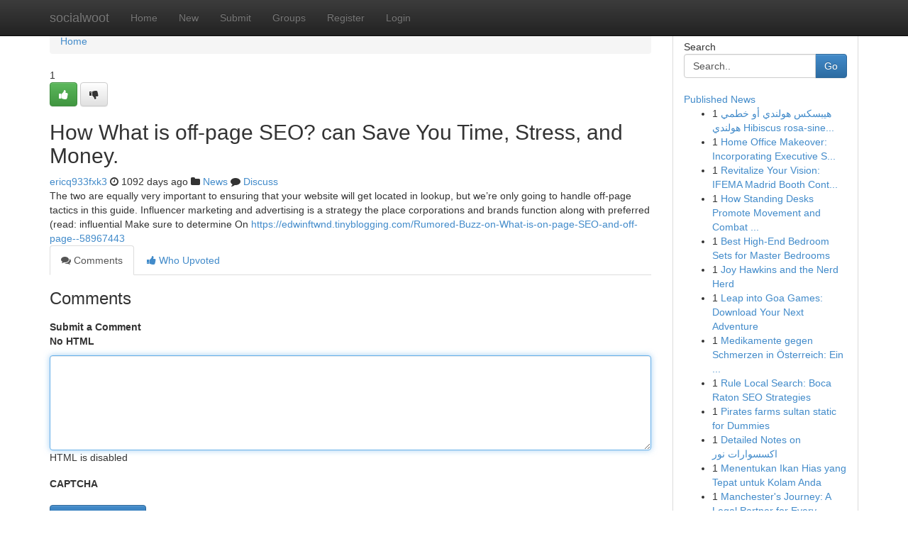

--- FILE ---
content_type: text/html; charset=UTF-8
request_url: https://socialwoot.com/story14939174/how-what-is-off-page-seo-can-save-you-time-stress-and-money
body_size: 5174
content:
<!DOCTYPE html>
<html class="no-js" dir="ltr" xmlns="http://www.w3.org/1999/xhtml" xml:lang="en" lang="en"><head>

<meta http-equiv="Pragma" content="no-cache" />
<meta http-equiv="expires" content="0" />
<meta http-equiv="Content-Type" content="text/html; charset=UTF-8" />	
<title>How What is off-page SEO? can Save You Time, Stress, and Money.</title>
<link rel="alternate" type="application/rss+xml" title="socialwoot.com &raquo; Feeds 1" href="/rssfeeds.php?p=1" />
<link rel="alternate" type="application/rss+xml" title="socialwoot.com &raquo; Feeds 2" href="/rssfeeds.php?p=2" />
<link rel="alternate" type="application/rss+xml" title="socialwoot.com &raquo; Feeds 3" href="/rssfeeds.php?p=3" />
<link rel="alternate" type="application/rss+xml" title="socialwoot.com &raquo; Feeds 4" href="/rssfeeds.php?p=4" />
<link rel="alternate" type="application/rss+xml" title="socialwoot.com &raquo; Feeds 5" href="/rssfeeds.php?p=5" />
<link rel="alternate" type="application/rss+xml" title="socialwoot.com &raquo; Feeds 6" href="/rssfeeds.php?p=6" />
<link rel="alternate" type="application/rss+xml" title="socialwoot.com &raquo; Feeds 7" href="/rssfeeds.php?p=7" />
<link rel="alternate" type="application/rss+xml" title="socialwoot.com &raquo; Feeds 8" href="/rssfeeds.php?p=8" />
<link rel="alternate" type="application/rss+xml" title="socialwoot.com &raquo; Feeds 9" href="/rssfeeds.php?p=9" />
<link rel="alternate" type="application/rss+xml" title="socialwoot.com &raquo; Feeds 10" href="/rssfeeds.php?p=10" />
<meta name="google-site-verification" content="m5VOPfs2gQQcZXCcEfUKlnQfx72o45pLcOl4sIFzzMQ" /><meta name="Language" content="en-us" />
<meta name="viewport" content="width=device-width, initial-scale=1.0">
<meta name="generator" content="Kliqqi" />

          <link rel="stylesheet" type="text/css" href="//netdna.bootstrapcdn.com/bootstrap/3.2.0/css/bootstrap.min.css">
             <link rel="stylesheet" type="text/css" href="https://cdnjs.cloudflare.com/ajax/libs/twitter-bootstrap/3.2.0/css/bootstrap-theme.css">
                <link rel="stylesheet" type="text/css" href="https://cdnjs.cloudflare.com/ajax/libs/font-awesome/4.1.0/css/font-awesome.min.css">
<link rel="stylesheet" type="text/css" href="/templates/bootstrap/css/style.css" media="screen" />

                         <script type="text/javascript" src="https://cdnjs.cloudflare.com/ajax/libs/modernizr/2.6.1/modernizr.min.js"></script>
<script type="text/javascript" src="https://cdnjs.cloudflare.com/ajax/libs/jquery/1.7.2/jquery.min.js"></script>
<style></style>
<link rel="alternate" type="application/rss+xml" title="RSS 2.0" href="/rss"/>
<link rel="icon" href="/favicon.ico" type="image/x-icon"/>
</head>

<body dir="ltr">

<header role="banner" class="navbar navbar-inverse navbar-fixed-top custom_header">
<div class="container">
<div class="navbar-header">
<button data-target=".bs-navbar-collapse" data-toggle="collapse" type="button" class="navbar-toggle">
    <span class="sr-only">Toggle navigation</span>
    <span class="fa fa-ellipsis-v" style="color:white"></span>
</button>
<a class="navbar-brand" href="/">socialwoot</a>	
</div>
<span style="display: none;"><a href="/forum">forum</a></span>
<nav role="navigation" class="collapse navbar-collapse bs-navbar-collapse">
<ul class="nav navbar-nav">
<li ><a href="/">Home</a></li>
<li ><a href="/new">New</a></li>
<li ><a href="/submit">Submit</a></li>
                    
<li ><a href="/groups"><span>Groups</span></a></li>
<li ><a href="/register"><span>Register</span></a></li>
<li ><a data-toggle="modal" href="#loginModal">Login</a></li>
</ul>
	

</nav>
</div>
</header>
<!-- START CATEGORIES -->
<div class="subnav" id="categories">
<div class="container">
<ul class="nav nav-pills"><li class="category_item"><a  href="/">Home</a></li></ul>
</div>
</div>
<!-- END CATEGORIES -->
	
<div class="container">
	<section id="maincontent"><div class="row"><div class="col-md-9">

<ul class="breadcrumb">
	<li><a href="/">Home</a></li>
</ul>

<div itemscope itemtype="http://schema.org/Article" class="stories" id="xnews-14939174" >


<div class="story_data">
<div class="votebox votebox-published">

<div itemprop="aggregateRating" itemscope itemtype="http://schema.org/AggregateRating" class="vote">
	<div itemprop="ratingCount" class="votenumber">1</div>
<div id="xvote-3" class="votebutton">
<!-- Already Voted -->
<a class="btn btn-default btn-success linkVote_3" href="/login" title=""><i class="fa fa-white fa-thumbs-up"></i></a>
<!-- Bury It -->
<a class="btn btn-default linkVote_3" href="/login"  title="" ><i class="fa fa-thumbs-down"></i></a>


</div>
</div>
</div>
<div class="title" id="title-3">
<span itemprop="name">

<h2 id="list_title"><span>How What is off-page SEO? can Save You Time, Stress, and Money.</span></h2></span>	
<span class="subtext">

<span itemprop="author" itemscope itemtype="http://schema.org/Person">
<span itemprop="name">
<a href="/user/ericq933fxk3" rel="nofollow">ericq933fxk3</a> 
</span></span>
<i class="fa fa-clock-o"></i>
<span itemprop="datePublished">  1092 days ago</span>

<script>
$(document).ready(function(){
    $("#list_title span").click(function(){
		window.open($("#siteurl").attr('href'), '', '');
    });
});
</script>

<i class="fa fa-folder"></i> 
<a href="/groups">News</a>

<span id="ls_comments_url-3">
	<i class="fa fa-comment"></i> <span id="linksummaryDiscuss"><a href="#discuss" class="comments">Discuss</a>&nbsp;</span>
</span> 





</div>
</div>
<span itemprop="articleBody">
<div class="storycontent">
	
<div class="news-body-text" id="ls_contents-3" dir="ltr">
The two are equally very important to ensuring that your website will get located in lookup, but we&rsquo;re only going to handle off-page tactics in this guide. Influencer marketing and advertising is a strategy the place corporations and brands function along with preferred (read: influential Make sure to determine On <a id="siteurl" target="_blank" href="https://edwinftwnd.tinyblogging.com/Rumored-Buzz-on-What-is-on-page-SEO-and-off-page--58967443">https://edwinftwnd.tinyblogging.com/Rumored-Buzz-on-What-is-on-page-SEO-and-off-page--58967443</a><div class="clearboth"></div> 
</div>
</div><!-- /.storycontent -->
</span>
</div>

<ul class="nav nav-tabs" id="storytabs">
	<li class="active"><a data-toggle="tab" href="#comments"><i class="fa fa-comments"></i> Comments</a></li>
	<li><a data-toggle="tab" href="#who_voted"><i class="fa fa-thumbs-up"></i> Who Upvoted</a></li>
</ul>


<div id="tabbed" class="tab-content">

<div class="tab-pane fade active in" id="comments" >
<h3>Comments</h3>
<a name="comments" href="#comments"></a>
<ol class="media-list comment-list">

<a name="discuss"></a>
<form action="" method="post" id="thisform" name="mycomment_form">
<div class="form-horizontal">
<fieldset>
<div class="control-group">
<label for="fileInput" class="control-label">Submit a Comment</label>
<div class="controls">

<p class="help-inline"><strong>No HTML  </strong></p>
<textarea autofocus name="comment_content" id="comment_content" class="form-control comment-form" rows="6" /></textarea>
<p class="help-inline">HTML is disabled</p>
</div>
</div>


<script>
var ACPuzzleOptions = {
   theme :  "white",
   lang :  "en"
};
</script>

<div class="control-group">
	<label for="input01" class="control-label">CAPTCHA</label>
	<div class="controls">
	<div id="solvemedia_display">
	<script type="text/javascript" src="https://api.solvemedia.com/papi/challenge.script?k=1G9ho6tcbpytfUxJ0SlrSNt0MjjOB0l2"></script>

	<noscript>
	<iframe src="http://api.solvemedia.com/papi/challenge.noscript?k=1G9ho6tcbpytfUxJ0SlrSNt0MjjOB0l2" height="300" width="500" frameborder="0"></iframe><br/>
	<textarea name="adcopy_challenge" rows="3" cols="40"></textarea>
	<input type="hidden" name="adcopy_response" value="manual_challenge"/>
	</noscript>	
</div>
<br />
</div>
</div>

<div class="form-actions">
	<input type="hidden" name="process" value="newcomment" />
	<input type="hidden" name="randkey" value="75578554" />
	<input type="hidden" name="link_id" value="3" />
	<input type="hidden" name="user_id" value="2" />
	<input type="hidden" name="parrent_comment_id" value="0" />
	<input type="submit" name="submit" value="Submit Comment" class="btn btn-primary" />
	<a href="https://remove.backlinks.live" target="_blank" style="float:right; line-height: 32px;">Report Page</a>
</div>
</fieldset>
</div>
</form>
</ol>
</div>
	
<div class="tab-pane fade" id="who_voted">
<h3>Who Upvoted this Story</h3>
<div class="whovotedwrapper whoupvoted">
<ul>
<li>
<a href="/user/ericq933fxk3" rel="nofollow" title="ericq933fxk3" class="avatar-tooltip"><img src="/avatars/Avatar_100.png" alt="" align="top" title="" /></a>
</li>
</ul>
</div>
</div>
</div>
<!-- END CENTER CONTENT -->


</div>

<!-- START RIGHT COLUMN -->
<div class="col-md-3">
<div class="panel panel-default">
<div id="rightcol" class="panel-body">
<!-- START FIRST SIDEBAR -->

<!-- START SEARCH BOX -->
<script type="text/javascript">var some_search='Search..';</script>
<div class="search">
<div class="headline">
<div class="sectiontitle">Search</div>
</div>

<form action="/search" method="get" name="thisform-search" class="form-inline search-form" role="form" id="thisform-search" >

<div class="input-group">

<input type="text" class="form-control" tabindex="20" name="search" id="searchsite" value="Search.." onfocus="if(this.value == some_search) {this.value = '';}" onblur="if (this.value == '') {this.value = some_search;}"/>

<span class="input-group-btn">
<button type="submit" tabindex="21" class="btn btn-primary custom_nav_search_button" />Go</button>
</span>
</div>
</form>

<div style="clear:both;"></div>
<br />
</div>
<!-- END SEARCH BOX -->

<!-- START ABOUT BOX -->

	


<div class="headline">
<div class="sectiontitle"><a href="/">Published News</a></div>
</div>
<div class="boxcontent">
<ul class="sidebar-stories">

<li>
<span class="sidebar-vote-number">1</span>	<span class="sidebar-article"><a href="https://socialwoot.com/story22846944/هيبسكس-هولندي-أو-خطمي-هولندي-hibiscus-rosa-sinensis-dutch" class="sidebar-title">هيبسكس هولندي أو خطمي هولندي Hibiscus rosa-sine...</a></span>
</li>
<li>
<span class="sidebar-vote-number">1</span>	<span class="sidebar-article"><a href="https://socialwoot.com/story22846943/home-office-makeover-incorporating-executive-standing-desks" class="sidebar-title">Home Office Makeover: Incorporating Executive S...</a></span>
</li>
<li>
<span class="sidebar-vote-number">1</span>	<span class="sidebar-article"><a href="https://socialwoot.com/story22846942/revitalize-your-vision-ifema-madrid-booth-contractors" class="sidebar-title">Revitalize Your Vision: IFEMA Madrid Booth Cont...</a></span>
</li>
<li>
<span class="sidebar-vote-number">1</span>	<span class="sidebar-article"><a href="https://socialwoot.com/story22846941/how-standing-desks-promote-movement-and-combat-sedentary-lifestyles" class="sidebar-title">How Standing Desks Promote Movement and Combat ...</a></span>
</li>
<li>
<span class="sidebar-vote-number">1</span>	<span class="sidebar-article"><a href="https://socialwoot.com/story22846940/best-high-end-bedroom-sets-for-master-bedrooms" class="sidebar-title">Best High-End Bedroom Sets for Master Bedrooms</a></span>
</li>
<li>
<span class="sidebar-vote-number">1</span>	<span class="sidebar-article"><a href="https://socialwoot.com/story22846939/joy-hawkins-and-the-nerd-herd" class="sidebar-title">Joy Hawkins and the Nerd Herd</a></span>
</li>
<li>
<span class="sidebar-vote-number">1</span>	<span class="sidebar-article"><a href="https://socialwoot.com/story22846938/leap-into-goa-games-download-your-next-adventure" class="sidebar-title">Leap into Goa Games: Download Your Next Adventure</a></span>
</li>
<li>
<span class="sidebar-vote-number">1</span>	<span class="sidebar-article"><a href="https://socialwoot.com/story22846937/medikamente-gegen-schmerzen-in-Österreich-ein-leitfaden" class="sidebar-title">Medikamente gegen Schmerzen in &Ouml;sterreich: Ein ...</a></span>
</li>
<li>
<span class="sidebar-vote-number">1</span>	<span class="sidebar-article"><a href="https://socialwoot.com/story22846936/rule-local-search-boca-raton-seo-strategies" class="sidebar-title">Rule Local Search: Boca Raton SEO Strategies</a></span>
</li>
<li>
<span class="sidebar-vote-number">1</span>	<span class="sidebar-article"><a href="https://socialwoot.com/story22846935/pirates-farms-sultan-static-for-dummies" class="sidebar-title">Pirates farms sultan static for Dummies</a></span>
</li>
<li>
<span class="sidebar-vote-number">1</span>	<span class="sidebar-article"><a href="https://socialwoot.com/story22846934/detailed-notes-on-اكسسوارات-نور" class="sidebar-title">Detailed Notes on اكسسوارات نور</a></span>
</li>
<li>
<span class="sidebar-vote-number">1</span>	<span class="sidebar-article"><a href="https://socialwoot.com/story22846933/menentukan-ikan-hias-yang-tepat-untuk-kolam-anda" class="sidebar-title">Menentukan Ikan Hias yang Tepat untuk Kolam Anda </a></span>
</li>
<li>
<span class="sidebar-vote-number">1</span>	<span class="sidebar-article"><a href="https://socialwoot.com/story22846932/manchester-s-journey-a-legal-partner-for-every-stage-of-your-life-in-the-city" class="sidebar-title">Manchester&#039;s Journey: A Legal Partner for Every...</a></span>
</li>
<li>
<span class="sidebar-vote-number">1</span>	<span class="sidebar-article"><a href="https://socialwoot.com/story22846931/concentrates-delivered" class="sidebar-title">Concentrates Delivered</a></span>
</li>
<li>
<span class="sidebar-vote-number">1</span>	<span class="sidebar-article"><a href="https://socialwoot.com/story22846930/leading-high-end-bedroom-sets-for-elegant-interiors" class="sidebar-title">Leading High-End Bedroom Sets for Elegant Inter...</a></span>
</li>

</ul>
</div>

<!-- END SECOND SIDEBAR -->
</div>
</div>
</div>
<!-- END RIGHT COLUMN -->
</div></section>
<hr>

<!--googleoff: all-->
<footer class="footer">
<div id="footer">
<span class="subtext"> Copyright &copy; 2026 | <a href="/search">Advanced Search</a> 
| <a href="/">Live</a>
| <a href="/">Tag Cloud</a>
| <a href="/">Top Users</a>
| Made with <a href="#" rel="nofollow" target="_blank">Kliqqi CMS</a> 
| <a href="/rssfeeds.php?p=1">All RSS Feeds</a> 
</span>
</div>
</footer>
<!--googleon: all-->


</div>
	
<!-- START UP/DOWN VOTING JAVASCRIPT -->
	
<script>
var my_base_url='http://socialwoot.com';
var my_kliqqi_base='';
var anonymous_vote = false;
var Voting_Method = '1';
var KLIQQI_Visual_Vote_Cast = "Voted";
var KLIQQI_Visual_Vote_Report = "Buried";
var KLIQQI_Visual_Vote_For_It = "Vote";
var KLIQQI_Visual_Comment_ThankYou_Rating = "Thank you for rating this comment.";


</script>
<!-- END UP/DOWN VOTING JAVASCRIPT -->


<script type="text/javascript" src="https://cdnjs.cloudflare.com/ajax/libs/jqueryui/1.8.23/jquery-ui.min.js"></script>
<link href="https://cdnjs.cloudflare.com/ajax/libs/jqueryui/1.8.23/themes/base/jquery-ui.css" media="all" rel="stylesheet" type="text/css" />




             <script type="text/javascript" src="https://cdnjs.cloudflare.com/ajax/libs/twitter-bootstrap/3.2.0/js/bootstrap.min.js"></script>

<!-- Login Modal -->
<div class="modal fade" id="loginModal" tabindex="-1" role="dialog">
<div class="modal-dialog">
<div class="modal-content">
<div class="modal-header">
<button type="button" class="close" data-dismiss="modal" aria-hidden="true">&times;</button>
<h4 class="modal-title">Login</h4>
</div>
<div class="modal-body">
<div class="control-group">
<form id="signin" action="/login?return=/story14939174/how-what-is-off-page-seo-can-save-you-time-stress-and-money" method="post">

<div style="login_modal_username">
	<label for="username">Username/Email</label><input id="username" name="username" class="form-control" value="" title="username" tabindex="1" type="text">
</div>
<div class="login_modal_password">
	<label for="password">Password</label><input id="password" name="password" class="form-control" value="" title="password" tabindex="2" type="password">
</div>
<div class="login_modal_remember">
<div class="login_modal_remember_checkbox">
	<input id="remember" style="float:left;margin-right:5px;" name="persistent" value="1" tabindex="3" type="checkbox">
</div>
<div class="login_modal_remember_label">
	<label for="remember" style="">Remember</label>
</div>
<div style="clear:both;"></div>
</div>
<div class="login_modal_login">
	<input type="hidden" name="processlogin" value="1"/>
	<input type="hidden" name="return" value=""/>
	<input class="btn btn-primary col-md-12" id="signin_submit" value="Sign In" tabindex="4" type="submit">
</div>
    
<hr class="soften" id="login_modal_spacer" />
	<div class="login_modal_forgot"><a class="btn btn-default col-md-12" id="forgot_password_link" href="/login">Forgotten Password?</a></div>
	<div class="clearboth"></div>
</form>
</div>
</div>
</div>
</div>
</div>

<script>$('.avatar-tooltip').tooltip()</script>
<script defer src="https://static.cloudflareinsights.com/beacon.min.js/vcd15cbe7772f49c399c6a5babf22c1241717689176015" integrity="sha512-ZpsOmlRQV6y907TI0dKBHq9Md29nnaEIPlkf84rnaERnq6zvWvPUqr2ft8M1aS28oN72PdrCzSjY4U6VaAw1EQ==" data-cf-beacon='{"version":"2024.11.0","token":"0c2fd50517a14c75a4a046d99c342ab5","r":1,"server_timing":{"name":{"cfCacheStatus":true,"cfEdge":true,"cfExtPri":true,"cfL4":true,"cfOrigin":true,"cfSpeedBrain":true},"location_startswith":null}}' crossorigin="anonymous"></script>
</body>
</html>
